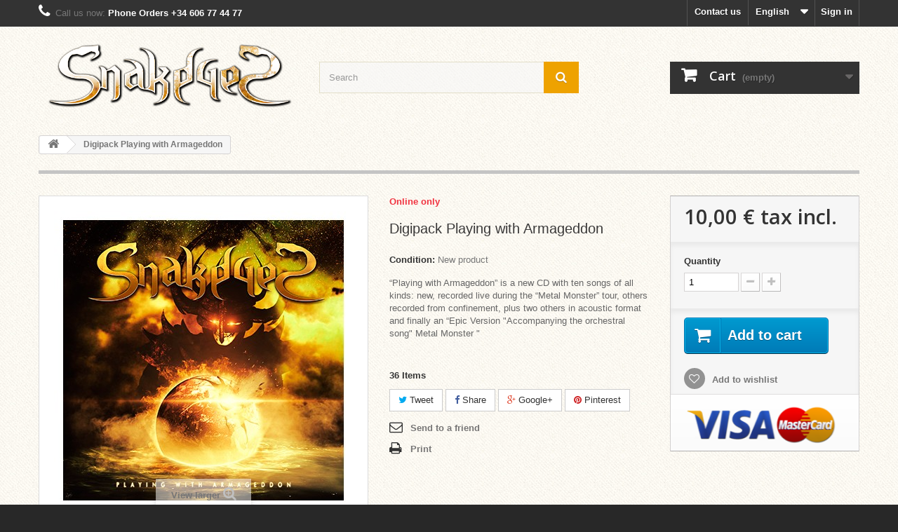

--- FILE ---
content_type: text/css
request_url: https://shop.snakeyes-metal.com/modules/themeconfigurator/css/theme9.css
body_size: 5178
content:
body {
  background: #282828;
}

.header-container, .columns-container {
  background: url(../img/bg-theme8.jpg) repeat 50% 0;
}

#header {
  background: url(../img/bg-theme8.jpg) repeat 50% 0;
}
#header #nav-row {
  background: #333333;
}
#header #nav-row .shop-phone {
  color: #777;
}
#header #nav-row .shop-phone i, #header #nav-row .shop-phone strong {
  color: #eea200;
}
#header #currencies-block-top, #header #languages-block-top, #header #nav-row .header_user_info {
  border-color: #515151;
}
#header #currencies-block-top div.current, #header #languages-block-top div.current, #header #nav-row .header_user_info a {
  color: white;
}
#header #currencies-block-top div.current:hover, #header #currencies-block-top div.current.active, #header #languages-block-top div.current:hover, #header #languages-block-top div.current.active, #header #nav-row .header_user_info a:hover, #header #nav-row .header_user_info a.active {
  background: #2b2b2b;
  color: white;
}
#header #currencies-block-top div.current strong, #header #languages-block-top div.current strong {
  color: #eea200;
}
#header #currencies-block-top div.current:hover, #header #currencies-block-top div.current.active, #header #languages-block-top div.current:hover, #header #languages-block-top div.current.active {
  background: #2b2b2b;
  color: white;
}
#header #currencies-block-top ul li.selected, #header #currencies-block-top ul li:hover a, #header #languages-block-top ul li.selected, #header #languages-block-top ul li:hover a {
  background: #eea200;
}
#header #contact-link {
  border-color: #515151;
}
#header #contact-link a {
  color: white;
}
#header #contact-link a:hover, #header #contact-link a.active {
  background: #2b2b2b;
  color: white;
}
#header #currencies-block-top div.current:after, #header #languages-block-top div.current:after {
  color: white;
}
#header #search_block_top .btn.button-search {
  background: #eea200;
  text-shadow: 0 1px #b57b00;
}
#header #search_block_top .btn.button-search:hover {
  color: white;
  background: #333333;
  text-shadow: 0 1px #333;
}
#header #search_block_top #search_query_top {
  border-color: #e2dec8;
  background: rgba(248, 248, 248, 0.63);
  color: #686666;
}
#header #header_user #shopping_cart a {
  background: #eea200;
  color: white;
  text-shadow: 0 1px #b57b00;
}
#header #header_user #shopping_cart a:after {
  color: white;
}
#header #header_user #shopping_cart a:hover {
  color: white;
  text-shadow: 0 1px #333;
  background: #333333;
}
#header .sf-menu {
  background: #fffef6;
  border-bottom: 3px solid #e2dec8;
}
#header .sf-menu > li {
  border-right: 1px solid #e2dec8;
}
#header .sf-menu > li > a {
  border-bottom: 3px solid #e2dec8;
}
#header .sf-menu > li.sfHover > a, #header .sf-menu > li > a:hover, #header .sf-menu > li.sfHoverForce > a {
  color: #fff;
  background: #eea200;
  border-bottom-color: #da9400;
}

ul.product_list.grid > li .product-container .product-image-container {
  border-color: #e2dec8;
}

#home-page-tabs {
  background: none;
}
#home-page-tabs > li {
  border-color: #e2dec8;
}
#home-page-tabs > li.active a, #home-page-tabs > li a:hover {
  background: #eea200;
  color: white;
}

.new-label, .sale-label {
  background: #eea200;
}
.new-label:before, .new-label:after, .sale-label:before, .sale-label:after {
  border-color: #eea200 transparent transparent transparent;
}

ul.product_list.grid > li .product-container {
  background: none;
}
ul.product_list.grid > li .product-container .product-image-container {
  background: white;
}
ul.product_list.grid > li .product-container .product-image-container .product_img_link {
  background: #f1e8e3;
}
ul.product_list.grid > li .product-container .product-image-container .product_img_link img {
  background: #f1e8e3;
}

.button.ajax_add_to_cart_button {
  border-color: #eea200;
}
.button.ajax_add_to_cart_button span {
  border-color: #eea200;
  background: #eea200;
}
.button.ajax_add_to_cart_button:hover {
  border-color: #333333;
}
.button.ajax_add_to_cart_button:hover span {
  border-color: #333333;
  background: #333333;
}

.price-percent-reduction {
  background: #eea200;
  border-color: #eea200;
}

.price, .price.product-price {
  color: #eea200;
}

.old-price {
  color: #b1b0b0;
}

ul.product_list.grid > li .product-container:hover {
  background: #fff;
  -webkit-box-shadow: 0 5px 13px rgba(0, 0, 0, 0.17);
  -moz-box-shadow: 0 5px 13px rgba(0, 0, 0, 0.17);
  box-shadow: 0 5px 13px rgba(0, 0, 0, 0.17);
}

#cmsinfo_block em {
  background: #eea200;
  text-shadow: 0 1px #b57b00;
}

#facebook_block, #cmsinfo_block {
  background: rgba(219, 213, 185, 0.5);
}

#cmsinfo_block, #cmsinfo_block > div + div {
  border-color: #dbd5b9;
}

.footer-container #footer #social_block {
  background: none;
  padding-bottom: 15px;
}

.footer-container {
  background: #3f3f3f;
}
@media (min-width: 768px) {
  .footer-container {
    background: url(../img/footer-bg.png) repeat-x;
  }
}

#footer #newsletter_block_left .form-group .form-control {
  background: #3c3c3c;
}
#footer #newsletter_block_left .form-group .button-small {
  color: #fff;
}
#footer #newsletter_block_left .form-group .button-small:hover {
  color: #eea200;
}

.footer-container #footer #social_block ul li a:hover {
  color: #eea200;
}
